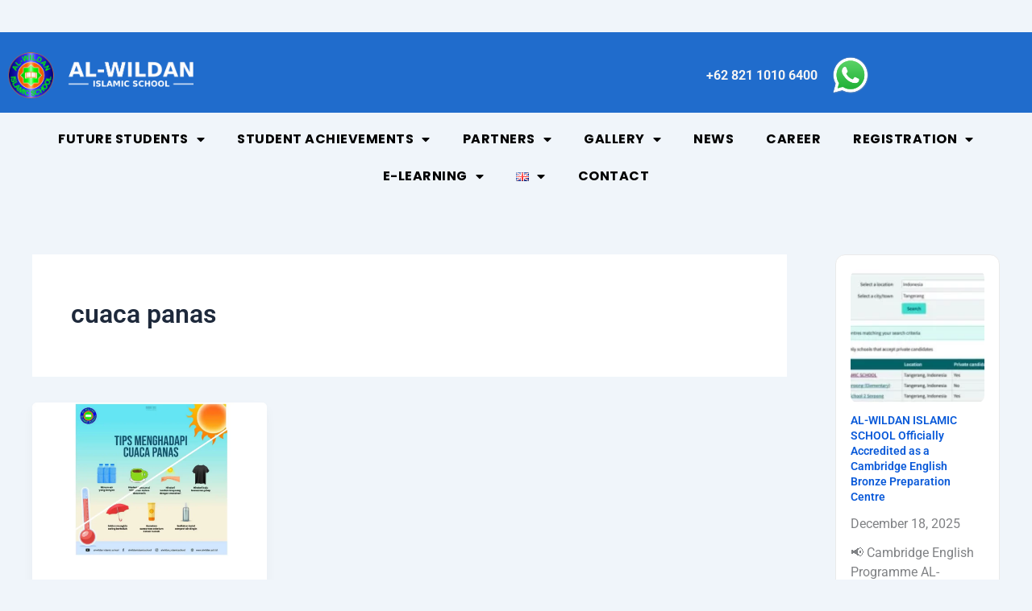

--- FILE ---
content_type: text/css
request_url: https://web.alwildan.sch.id/wp-content/plugins/header-footer-builder-for-elementor/assets/css/turbo-header-style.css?ver=1767666867
body_size: 423
content:
/* header style  */
/* Sticky Header */
.ta-sticky-header {
    position: sticky;
    top: 0;
    z-index: 9999;
}


/* Transition class to smoothly show/hide header */
.turbo-header-template.ta-header-scroll-animation {
    position: sticky;
    top: 0;
    z-index: 9999;
    /* transition: transform 0.3s ease, opacity 0.3s ease; */
}

/* When scrolling down, hide header */
.ta-header-hide {
    transform: translateY(-100%);
    opacity: 0;
}

/* When scrolling up, show header */
.ta-header-show {
    transform: translateY(0);
    opacity: 1;
}


.ta-header-scroll-animation {
    transition: transform 0.3s ease;
}
.ta-header-hidden {
    transform: translateY(-100%);
    opacity: 0;
}


/* ===== Sticky + Animation hardening (desktop-safe) ===== */

/* 1) Use a CSS var for the top offset (handles WP admin bar automatically via JS) */
.ta-sticky-header,
.turbo-header-template.ta-header-scroll-animation {
  top: var(--ta-sticky-top, 0);
}

/* 2) Fixed fallback when themes break CSS sticky on desktop.
   Works with either the new #tahefobu-header id or your existing wrapper class. */
#tahefobu-header.ta-sticky-active,
.turbo-header-template.ta-sticky-active {
  position: fixed;
  top: var(--ta-sticky-top, 0);
  left: 0;
  right: 0;
  width: 100%;
  z-index: 99999; /* above theme headers */
}

/* 3) Spacer to prevent content jump when switching to fixed */
.ta-header-spacer {
  display: none;
  width: 100%;
}

/* 4) Scroll hide/show — support both your old class names and the new ones used by JS */
#tahefobu-header.ta-scroll-down,
.turbo-header-template.ta-scroll-down,
.ta-header-hidden,         /* your existing */
.ta-header-hide {          /* your existing */
  transform: translateY(-100%);
  opacity: 0;
}

#tahefobu-header.ta-scroll-up,
.turbo-header-template.ta-scroll-up,
.ta-header-show {          /* your existing */
  transform: translateY(0);
  opacity: 1;
}

/* 5) Make sure transitions are smooth on the animated wrapper */
#tahefobu-header,
.turbo-header-template.ta-header-scroll-animation {
  transition: transform .25s ease, opacity .25s ease;
  will-change: transform;
}

--- FILE ---
content_type: text/css
request_url: https://web.alwildan.sch.id/wp-content/uploads/elementor/css/post-10713.css?ver=1767837060
body_size: 1364
content:
.elementor-10713 .elementor-element.elementor-element-7d8333f{--spacer-size:20px;}.elementor-10713 .elementor-element.elementor-element-9e401aa > .elementor-container > .elementor-column > .elementor-widget-wrap{align-content:center;align-items:center;}.elementor-10713 .elementor-element.elementor-element-9e401aa:not(.elementor-motion-effects-element-type-background), .elementor-10713 .elementor-element.elementor-element-9e401aa > .elementor-motion-effects-container > .elementor-motion-effects-layer{background-color:#206CCC;}.elementor-10713 .elementor-element.elementor-element-9e401aa{overflow:hidden;transition:background 0.3s, border 0.3s, border-radius 0.3s, box-shadow 0.3s;padding:15px 0px 8px 0px;}.elementor-10713 .elementor-element.elementor-element-9e401aa > .elementor-background-overlay{transition:background 0.3s, border-radius 0.3s, opacity 0.3s;}.elementor-10713 .elementor-element.elementor-element-91ed269 > .elementor-widget-wrap > .elementor-widget:not(.elementor-widget__width-auto):not(.elementor-widget__width-initial):not(:last-child):not(.elementor-absolute){margin-block-end:20px;}.elementor-10713 .elementor-element.elementor-element-b57e397{width:var( --container-widget-width, 64.024% );max-width:64.024%;--container-widget-width:64.024%;--container-widget-flex-grow:0;}.elementor-bc-flex-widget .elementor-10713 .elementor-element.elementor-element-a21ee70.elementor-column .elementor-widget-wrap{align-items:center;}.elementor-10713 .elementor-element.elementor-element-a21ee70.elementor-column.elementor-element[data-element_type="column"] > .elementor-widget-wrap.elementor-element-populated{align-content:center;align-items:center;}.elementor-10713 .elementor-element.elementor-element-a21ee70.elementor-column > .elementor-widget-wrap{justify-content:center;}.elementor-10713 .elementor-element.elementor-element-a21ee70 > .elementor-widget-wrap > .elementor-widget:not(.elementor-widget__width-auto):not(.elementor-widget__width-initial):not(:last-child):not(.elementor-absolute){margin-block-end:20px;}.elementor-10713 .elementor-element.elementor-element-a21ee70 > .elementor-element-populated{padding:0px 0px 0px 100px;}.elementor-10713 .elementor-element.elementor-element-85c2192.elementor-column > .elementor-widget-wrap{justify-content:flex-end;}.elementor-10713 .elementor-element.elementor-element-85c2192 > .elementor-widget-wrap > .elementor-widget:not(.elementor-widget__width-auto):not(.elementor-widget__width-initial):not(:last-child):not(.elementor-absolute){margin-block-end:62px;}.elementor-10713 .elementor-element.elementor-element-8b90715{width:var( --container-widget-width, 39.294% );max-width:39.294%;--container-widget-width:39.294%;--container-widget-flex-grow:0;align-self:center;text-align:end;}.elementor-10713 .elementor-element.elementor-element-8b90715 > .elementor-widget-container{margin:0px 0px 0px 0px;padding:0px 0px 0px 0px;}.elementor-10713 .elementor-element.elementor-element-8b90715 .elementor-heading-title{font-weight:700;color:#F4F4F4;}.elementor-10713 .elementor-element.elementor-element-5c56aca{width:var( --container-widget-width, 2.216% );max-width:2.216%;--container-widget-width:2.216%;--container-widget-flex-grow:0;}.elementor-10713 .elementor-element.elementor-element-b4c8fec{width:var( --container-widget-width, 7.099% );max-width:7.099%;--container-widget-width:7.099%;--container-widget-flex-grow:0;}.elementor-10713 .elementor-element.elementor-element-8c02f2c{--spacer-size:0.1px;width:var( --container-widget-width, 4.099% );max-width:4.099%;--container-widget-width:4.099%;--container-widget-flex-grow:0;}.elementor-10713 .elementor-element.elementor-element-ff0ed4c{width:var( --container-widget-width, 2.216% );max-width:2.216%;--container-widget-width:2.216%;--container-widget-flex-grow:0;}.elementor-10713 .elementor-element.elementor-element-b89e8d1{--display:flex;}body:not(.rtl) .elementor-10713 .elementor-element.elementor-element-e1a0909{left:0px;}body.rtl .elementor-10713 .elementor-element.elementor-element-e1a0909{right:0px;}.elementor-10713 .elementor-element.elementor-element-e1a0909{top:0px;z-index:1000;--nav-menu-icon-size:22px;}.elementor-10713 .elementor-element.elementor-element-e1a0909 .elementor-nav-menu .elementor-item{font-family:"Poppins", Sans-serif;font-weight:700;text-transform:uppercase;letter-spacing:0.5px;}.elementor-10713 .elementor-element.elementor-element-e1a0909 .elementor-nav-menu--main .elementor-item{color:#000000;fill:#000000;}.elementor-10713 .elementor-element.elementor-element-e1a0909 .elementor-nav-menu--main .elementor-item:hover,
					.elementor-10713 .elementor-element.elementor-element-e1a0909 .elementor-nav-menu--main .elementor-item.elementor-item-active,
					.elementor-10713 .elementor-element.elementor-element-e1a0909 .elementor-nav-menu--main .elementor-item.highlighted,
					.elementor-10713 .elementor-element.elementor-element-e1a0909 .elementor-nav-menu--main .elementor-item:focus{color:#0056D2;fill:#0056D2;}.elementor-10713 .elementor-element.elementor-element-e1a0909 .elementor-nav-menu--main .elementor-item.elementor-item-active{color:#0056D2;}.elementor-10713 .elementor-element.elementor-element-e1a0909 .elementor-nav-menu--dropdown a, .elementor-10713 .elementor-element.elementor-element-e1a0909 .elementor-menu-toggle{color:#1A1A1A;fill:#1A1A1A;}.elementor-10713 .elementor-element.elementor-element-e1a0909 .elementor-nav-menu--dropdown{background-color:#FFFFFF;}.elementor-10713 .elementor-element.elementor-element-e1a0909 .elementor-nav-menu--dropdown a:hover,
					.elementor-10713 .elementor-element.elementor-element-e1a0909 .elementor-nav-menu--dropdown a:focus,
					.elementor-10713 .elementor-element.elementor-element-e1a0909 .elementor-nav-menu--dropdown a.elementor-item-active,
					.elementor-10713 .elementor-element.elementor-element-e1a0909 .elementor-nav-menu--dropdown a.highlighted,
					.elementor-10713 .elementor-element.elementor-element-e1a0909 .elementor-menu-toggle:hover,
					.elementor-10713 .elementor-element.elementor-element-e1a0909 .elementor-menu-toggle:focus{color:#0056D2;}.elementor-10713 .elementor-element.elementor-element-e1a0909 .elementor-nav-menu--dropdown a:hover,
					.elementor-10713 .elementor-element.elementor-element-e1a0909 .elementor-nav-menu--dropdown a:focus,
					.elementor-10713 .elementor-element.elementor-element-e1a0909 .elementor-nav-menu--dropdown a.elementor-item-active,
					.elementor-10713 .elementor-element.elementor-element-e1a0909 .elementor-nav-menu--dropdown a.highlighted{background-color:#EAF2FF;}.elementor-10713 .elementor-element.elementor-element-e1a0909 .elementor-nav-menu--dropdown a.elementor-item-active{color:#CFE2FF;}.elementor-10713 .elementor-element.elementor-element-e1a0909 .elementor-nav-menu--dropdown .elementor-item, .elementor-10713 .elementor-element.elementor-element-e1a0909 .elementor-nav-menu--dropdown  .elementor-sub-item{font-family:"Poppins", Sans-serif;font-weight:600;}.elementor-10713 .elementor-element.elementor-element-e1a0909 .elementor-nav-menu--main .elementor-nav-menu--dropdown, .elementor-10713 .elementor-element.elementor-element-e1a0909 .elementor-nav-menu__container.elementor-nav-menu--dropdown{box-shadow:0px 0px 10px 0px rgba(0,0,0,0.5);}.elementor-10713 .elementor-element.elementor-element-e1a0909 .elementor-nav-menu--dropdown a{padding-left:15px;padding-right:15px;}.elementor-10713 .elementor-element.elementor-element-e1a0909 div.elementor-menu-toggle{color:#0056D2;}.elementor-10713 .elementor-element.elementor-element-e1a0909 div.elementor-menu-toggle svg{fill:#0056D2;}.elementor-10713 .elementor-element.elementor-element-e1a0909 .elementor-menu-toggle{background-color:#FFFFFF;}.elementor-10713 .elementor-element.elementor-element-e1a0909 div.elementor-menu-toggle:hover, .elementor-10713 .elementor-element.elementor-element-e1a0909 div.elementor-menu-toggle:focus{color:#003D99;}.elementor-10713 .elementor-element.elementor-element-e1a0909 div.elementor-menu-toggle:hover svg, .elementor-10713 .elementor-element.elementor-element-e1a0909 div.elementor-menu-toggle:focus svg{fill:#003D99;}.elementor-10713 .elementor-element.elementor-element-e1a0909 .elementor-menu-toggle:hover, .elementor-10713 .elementor-element.elementor-element-e1a0909 .elementor-menu-toggle:focus{background-color:#EAF2FF;}.elementor-10713 .elementor-element.elementor-element-b221df7{--display:flex;--flex-direction:row-reverse;--container-widget-width:calc( ( 1 - var( --container-widget-flex-grow ) ) * 100% );--container-widget-height:100%;--container-widget-flex-grow:1;--container-widget-align-self:stretch;--flex-wrap-mobile:wrap-reverse;--justify-content:center;--align-items:center;}.elementor-10713 .elementor-element.elementor-element-820f632{z-index:1000;--nav-menu-icon-size:22px;}.elementor-10713 .elementor-element.elementor-element-820f632 .elementor-menu-toggle{margin-left:auto;background-color:#FFFFFF;}.elementor-10713 .elementor-element.elementor-element-820f632 .elementor-nav-menu .elementor-item{font-family:"Poppins", Sans-serif;font-weight:700;text-transform:uppercase;letter-spacing:0.5px;}.elementor-10713 .elementor-element.elementor-element-820f632 .elementor-nav-menu--main .elementor-item{color:#000000;fill:#000000;}.elementor-10713 .elementor-element.elementor-element-820f632 .elementor-nav-menu--main .elementor-item:hover,
					.elementor-10713 .elementor-element.elementor-element-820f632 .elementor-nav-menu--main .elementor-item.elementor-item-active,
					.elementor-10713 .elementor-element.elementor-element-820f632 .elementor-nav-menu--main .elementor-item.highlighted,
					.elementor-10713 .elementor-element.elementor-element-820f632 .elementor-nav-menu--main .elementor-item:focus{color:#0056D2;fill:#0056D2;}.elementor-10713 .elementor-element.elementor-element-820f632 .elementor-nav-menu--main .elementor-item.elementor-item-active{color:#0056D2;}.elementor-10713 .elementor-element.elementor-element-820f632 .elementor-nav-menu--dropdown a, .elementor-10713 .elementor-element.elementor-element-820f632 .elementor-menu-toggle{color:#1A1A1A;fill:#1A1A1A;}.elementor-10713 .elementor-element.elementor-element-820f632 .elementor-nav-menu--dropdown{background-color:#FFFFFF;}.elementor-10713 .elementor-element.elementor-element-820f632 .elementor-nav-menu--dropdown a:hover,
					.elementor-10713 .elementor-element.elementor-element-820f632 .elementor-nav-menu--dropdown a:focus,
					.elementor-10713 .elementor-element.elementor-element-820f632 .elementor-nav-menu--dropdown a.elementor-item-active,
					.elementor-10713 .elementor-element.elementor-element-820f632 .elementor-nav-menu--dropdown a.highlighted,
					.elementor-10713 .elementor-element.elementor-element-820f632 .elementor-menu-toggle:hover,
					.elementor-10713 .elementor-element.elementor-element-820f632 .elementor-menu-toggle:focus{color:#0056D2;}.elementor-10713 .elementor-element.elementor-element-820f632 .elementor-nav-menu--dropdown a:hover,
					.elementor-10713 .elementor-element.elementor-element-820f632 .elementor-nav-menu--dropdown a:focus,
					.elementor-10713 .elementor-element.elementor-element-820f632 .elementor-nav-menu--dropdown a.elementor-item-active,
					.elementor-10713 .elementor-element.elementor-element-820f632 .elementor-nav-menu--dropdown a.highlighted{background-color:#EAF2FF;}.elementor-10713 .elementor-element.elementor-element-820f632 .elementor-nav-menu--dropdown a.elementor-item-active{color:#CFE2FF;}.elementor-10713 .elementor-element.elementor-element-820f632 .elementor-nav-menu--dropdown .elementor-item, .elementor-10713 .elementor-element.elementor-element-820f632 .elementor-nav-menu--dropdown  .elementor-sub-item{font-family:"Poppins", Sans-serif;font-weight:600;}.elementor-10713 .elementor-element.elementor-element-820f632 .elementor-nav-menu--main .elementor-nav-menu--dropdown, .elementor-10713 .elementor-element.elementor-element-820f632 .elementor-nav-menu__container.elementor-nav-menu--dropdown{box-shadow:0px 0px 10px 0px rgba(0,0,0,0.5);}.elementor-10713 .elementor-element.elementor-element-820f632 .elementor-nav-menu--dropdown a{padding-left:15px;padding-right:15px;}.elementor-10713 .elementor-element.elementor-element-820f632 div.elementor-menu-toggle{color:#0056D2;}.elementor-10713 .elementor-element.elementor-element-820f632 div.elementor-menu-toggle svg{fill:#0056D2;}.elementor-10713 .elementor-element.elementor-element-820f632 div.elementor-menu-toggle:hover, .elementor-10713 .elementor-element.elementor-element-820f632 div.elementor-menu-toggle:focus{color:#003D99;}.elementor-10713 .elementor-element.elementor-element-820f632 div.elementor-menu-toggle:hover svg, .elementor-10713 .elementor-element.elementor-element-820f632 div.elementor-menu-toggle:focus svg{fill:#003D99;}.elementor-10713 .elementor-element.elementor-element-820f632 .elementor-menu-toggle:hover, .elementor-10713 .elementor-element.elementor-element-820f632 .elementor-menu-toggle:focus{background-color:#EAF2FF;}.elementor-theme-builder-content-area{height:400px;}.elementor-location-header:before, .elementor-location-footer:before{content:"";display:table;clear:both;}@media(min-width:768px){.elementor-10713 .elementor-element.elementor-element-a21ee70{width:2.365%;}.elementor-10713 .elementor-element.elementor-element-85c2192{width:63.838%;}}@media(max-width:1024px) and (min-width:768px){.elementor-10713 .elementor-element.elementor-element-91ed269{width:45%;}.elementor-10713 .elementor-element.elementor-element-a21ee70{width:20%;}.elementor-10713 .elementor-element.elementor-element-85c2192{width:11%;}}@media(max-width:1024px){.elementor-10713 .elementor-element.elementor-element-7d8333f{--spacer-size:10px;}.elementor-10713 .elementor-element.elementor-element-91ed269 > .elementor-element-populated{margin:0px 0px 0px 0px;--e-column-margin-right:0px;--e-column-margin-left:0px;padding:0px 0px 0px 33px;}.elementor-10713 .elementor-element.elementor-element-b57e397{text-align:center;}.elementor-bc-flex-widget .elementor-10713 .elementor-element.elementor-element-a21ee70.elementor-column .elementor-widget-wrap{align-items:center;}.elementor-10713 .elementor-element.elementor-element-a21ee70.elementor-column.elementor-element[data-element_type="column"] > .elementor-widget-wrap.elementor-element-populated{align-content:center;align-items:center;}.elementor-bc-flex-widget .elementor-10713 .elementor-element.elementor-element-85c2192.elementor-column .elementor-widget-wrap{align-items:center;}.elementor-10713 .elementor-element.elementor-element-85c2192.elementor-column.elementor-element[data-element_type="column"] > .elementor-widget-wrap.elementor-element-populated{align-content:center;align-items:center;}.elementor-10713 .elementor-element.elementor-element-8b90715{width:var( --container-widget-width, 65.788px );max-width:65.788px;--container-widget-width:65.788px;--container-widget-flex-grow:0;}}@media(max-width:767px){.elementor-10713 .elementor-element.elementor-element-91ed269{width:44%;}.elementor-10713 .elementor-element.elementor-element-91ed269 > .elementor-widget-wrap > .elementor-widget:not(.elementor-widget__width-auto):not(.elementor-widget__width-initial):not(:last-child):not(.elementor-absolute){margin-block-end:0px;}.elementor-10713 .elementor-element.elementor-element-91ed269 > .elementor-element-populated{padding:0px 0px 0px 9px;}.elementor-10713 .elementor-element.elementor-element-b57e397{width:var( --container-widget-width, 143.137px );max-width:143.137px;--container-widget-width:143.137px;--container-widget-flex-grow:0;align-self:center;text-align:center;}.elementor-10713 .elementor-element.elementor-element-b57e397 > .elementor-widget-container{margin:0px 0px 0px 0px;}.elementor-10713 .elementor-element.elementor-element-b57e397 img{max-width:100%;}.elementor-10713 .elementor-element.elementor-element-a21ee70{width:8%;}.elementor-10713 .elementor-element.elementor-element-85c2192{width:48%;}.elementor-10713 .elementor-element.elementor-element-8b90715{--container-widget-width:225px;--container-widget-flex-grow:0;width:var( --container-widget-width, 225px );max-width:225px;}body:not(.rtl) .elementor-10713 .elementor-element.elementor-element-e1a0909{left:300px;}body.rtl .elementor-10713 .elementor-element.elementor-element-e1a0909{right:300px;}.elementor-10713 .elementor-element.elementor-element-e1a0909{top:-47px;z-index:1000000;}}

--- FILE ---
content_type: text/css
request_url: https://web.alwildan.sch.id/wp-content/uploads/elementor/css/post-10735.css?ver=1767957091
body_size: 641
content:
.elementor-10735 .elementor-element.elementor-element-123ecc3{text-align:center;}.elementor-10735 .elementor-element.elementor-element-123ecc3 .elementor-heading-title{font-size:18px;}.elementor-10735 .elementor-element.elementor-element-5ceb000{--alignment:center;--grid-side-margin:10px;--grid-column-gap:10px;--grid-row-gap:10px;--grid-bottom-margin:10px;}.elementor-10735 .elementor-element.elementor-element-03a04a9{--spacer-size:20px;}.elementor-10735 .elementor-element.elementor-element-e9f1986{transition:background 0.3s, border 0.3s, border-radius 0.3s, box-shadow 0.3s;}.elementor-10735 .elementor-element.elementor-element-e9f1986 > .elementor-background-overlay{transition:background 0.3s, border-radius 0.3s, opacity 0.3s;}.elementor-10735 .elementor-element.elementor-element-5b4ae9c{--divider-border-style:solid;--divider-color:#000;--divider-border-width:1px;}.elementor-10735 .elementor-element.elementor-element-5b4ae9c .elementor-divider-separator{width:100%;}.elementor-10735 .elementor-element.elementor-element-5b4ae9c .elementor-divider{padding-block-start:15px;padding-block-end:15px;}.elementor-10735 .elementor-element.elementor-element-ee4c70d{--display:flex;}.elementor-10735 .elementor-element.elementor-element-151b8d5{--spacer-size:25px;}.elementor-10735 .elementor-element.elementor-element-bdf4879 .elementor-heading-title{font-weight:bold;}.elementor-10735 .elementor-element.elementor-element-5e22ae7{width:var( --container-widget-width, 79.748% );max-width:79.748%;--container-widget-width:79.748%;--container-widget-flex-grow:0;text-align:justify;font-size:16px;}.elementor-10735 .elementor-element.elementor-element-5e22ae7.elementor-element{--flex-grow:0;--flex-shrink:0;}.elementor-10735 .elementor-element.elementor-element-0ec8c7d > .elementor-widget-wrap > .elementor-widget:not(.elementor-widget__width-auto):not(.elementor-widget__width-initial):not(:last-child):not(.elementor-absolute){margin-block-end:20px;}.elementor-10735 .elementor-element.elementor-element-5255080 .elementor-heading-title{font-weight:bold;}.elementor-10735 .elementor-element.elementor-element-b1aef7d{width:var( --container-widget-width, 90.803% );max-width:90.803%;--container-widget-width:90.803%;--container-widget-flex-grow:0;font-size:16px;}.elementor-10735 .elementor-element.elementor-element-b1aef7d.elementor-element{--flex-grow:0;--flex-shrink:0;}.elementor-10735 .elementor-element.elementor-element-6934fea{width:var( --container-widget-width, 178.049% );max-width:178.049%;--container-widget-width:178.049%;--container-widget-flex-grow:0;}.elementor-10735 .elementor-element.elementor-element-6934fea.elementor-element{--flex-grow:0;--flex-shrink:0;}.elementor-10735 .elementor-element.elementor-element-6934fea .elementor-heading-title{font-weight:bold;}.elementor-10735 .elementor-element.elementor-element-55e6716{--spacer-size:2px;}.elementor-10735 .elementor-element.elementor-element-0707187{width:var( --container-widget-width, 105.882% );max-width:105.882%;--container-widget-width:105.882%;--container-widget-flex-grow:0;text-align:center;}.elementor-10735 .elementor-element.elementor-element-0707187.elementor-element{--flex-grow:0;--flex-shrink:0;}.elementor-10735 .elementor-element.elementor-element-d69fb3e{--spacer-size:85px;}.elementor-10735 .elementor-element.elementor-element-9cb4e4d{width:var( --container-widget-width, 76.962% );max-width:76.962%;--container-widget-width:76.962%;--container-widget-flex-grow:0;text-align:end;}.elementor-10735 .elementor-element.elementor-element-9cb4e4d.elementor-element{--flex-grow:0;--flex-shrink:0;}.elementor-10735 .elementor-element.elementor-element-ebc2984{--display:flex;}.elementor-10735 .elementor-element.elementor-element-469ec8e{--spacer-size:25px;}.elementor-10735 .elementor-element.elementor-element-6fd8622{transition:background 0.3s, border 0.3s, border-radius 0.3s, box-shadow 0.3s;}.elementor-10735 .elementor-element.elementor-element-6fd8622 > .elementor-background-overlay{transition:background 0.3s, border-radius 0.3s, opacity 0.3s;}.elementor-10735 .elementor-element.elementor-element-f7542f7:not(.elementor-motion-effects-element-type-background) > .elementor-widget-wrap, .elementor-10735 .elementor-element.elementor-element-f7542f7 > .elementor-widget-wrap > .elementor-motion-effects-container > .elementor-motion-effects-layer{background-color:#206CCC;}.elementor-10735 .elementor-element.elementor-element-f7542f7 > .elementor-element-populated{transition:background 0.3s, border 0.3s, border-radius 0.3s, box-shadow 0.3s;}.elementor-10735 .elementor-element.elementor-element-f7542f7 > .elementor-element-populated > .elementor-background-overlay{transition:background 0.3s, border-radius 0.3s, opacity 0.3s;}.elementor-10735 .elementor-element.elementor-element-07add9e{text-align:center;}.elementor-10735 .elementor-element.elementor-element-07add9e .elementor-heading-title{font-style:normal;color:#F2F2F2;}.elementor-10735 .elementor-element.elementor-element-199ef18{--spacer-size:45px;}.elementor-theme-builder-content-area{height:400px;}.elementor-location-header:before, .elementor-location-footer:before{content:"";display:table;clear:both;}@media(min-width:768px){.elementor-10735 .elementor-element.elementor-element-ae28aaa{width:3.86%;}.elementor-10735 .elementor-element.elementor-element-df4a231{width:43.014%;}.elementor-10735 .elementor-element.elementor-element-0ec8c7d{width:22.728%;}.elementor-10735 .elementor-element.elementor-element-8853ccd{width:10.907%;}.elementor-10735 .elementor-element.elementor-element-21fc42e{width:19.462%;}}@media(max-width:1024px){ .elementor-10735 .elementor-element.elementor-element-5ceb000{--grid-side-margin:10px;--grid-column-gap:10px;--grid-row-gap:10px;--grid-bottom-margin:10px;}}@media(max-width:767px){ .elementor-10735 .elementor-element.elementor-element-5ceb000{--grid-side-margin:10px;--grid-column-gap:10px;--grid-row-gap:10px;--grid-bottom-margin:10px;}}

--- FILE ---
content_type: application/javascript
request_url: https://web.alwildan.sch.id/wp-content/plugins/header-footer-builder-for-elementor/assets/js/turbo-header-behavior.js?ver=1767666867
body_size: 648
content:
jQuery(function ($) {
  // Skip behavior inside Elementor preview / our CPT editors
  if (
    $('body').is('.tahefobu-header-template-editor, .tahefobu-footer-template-editor') ||
    window.location.search.indexOf('elementor-preview') !== -1
  ) return;

  // Prefer the new wrapper if present, else fall back to your existing class
  var $wrap = $('#tahefobu-header');
  if (!$wrap.length) {
    $wrap = $('.turbo-header-template').first();
    if (!$wrap.length) return;
  }
$wrap.addClass('tahefobu-ready');
  // Read sticky/animation flags
  var sticky = $wrap.data('sticky');
  var anim   = $wrap.data('animation');
  // Back-compat if data-* not present: infer from classes
  sticky = String(sticky === undefined ? $wrap.hasClass('ta-sticky-header') : sticky) === '1';
  anim   = String(anim   === undefined ? $wrap.hasClass('ta-header-scroll-animation') : anim) === '1';

  // Admin-bar offset so header doesn't hide under it
  var adminBarH = $('#wpadminbar').length ? $('#wpadminbar').outerHeight() : 0;
  $wrap.css('--ta-sticky-top', adminBarH + 'px');

  var $spacer = null, headerTop = 0, headerH = 0;

  function recalc() {
    headerH   = $wrap.outerHeight();
    headerTop = ($spacer && $spacer.is(':visible')) ? $spacer.offset().top : $wrap.offset().top;
  }

  function onScrollSticky() {
    var sc = window.pageYOffset || document.documentElement.scrollTop;

    // Fixed fallback when scrolled past the original top
    if (sc > headerTop) {
      if (!$wrap.hasClass('ta-sticky-active')) {
        headerH = $wrap.outerHeight();
        if (!$spacer) $spacer = $('<div class="ta-header-spacer" />').insertBefore($wrap).hide();
        $spacer.height(headerH).show();          // prevent layout jump
        $wrap.addClass('ta-sticky-active');
      }
    } else {
      if ($wrap.hasClass('ta-sticky-active')) {
        $wrap.removeClass('ta-sticky-active');
        if ($spacer) $spacer.hide();
      }
    }
  }

  if (sticky) {
    recalc();
    $(window).on('scroll.taSticky resize.taSticky', function () {
      recalc();
      onScrollSticky();
    });
    onScrollSticky();
  }

  if (anim) {
    var lastY = window.pageYOffset || document.documentElement.scrollTop;
    // Start visible
    $wrap.addClass('ta-scroll-up').removeClass('ta-scroll-down');

    $(window).on('scroll.taAnim', function () {
      var y = window.pageYOffset || document.documentElement.scrollTop;
      var down = y > lastY;

      // New animation classes
      $wrap.toggleClass('ta-scroll-down', down);
      $wrap.toggleClass('ta-scroll-up', !down);

      // Back-compat with your existing classes/thresholds
      if (down && y > 200) {
        $wrap.removeClass('ta-header-show').addClass('ta-header-hide ta-header-hidden');
      } else if (!down && y > 80) {
        $wrap.removeClass('ta-header-hide ta-header-hidden').addClass('ta-header-show');
      }

      lastY = y;
    });
  }
});
